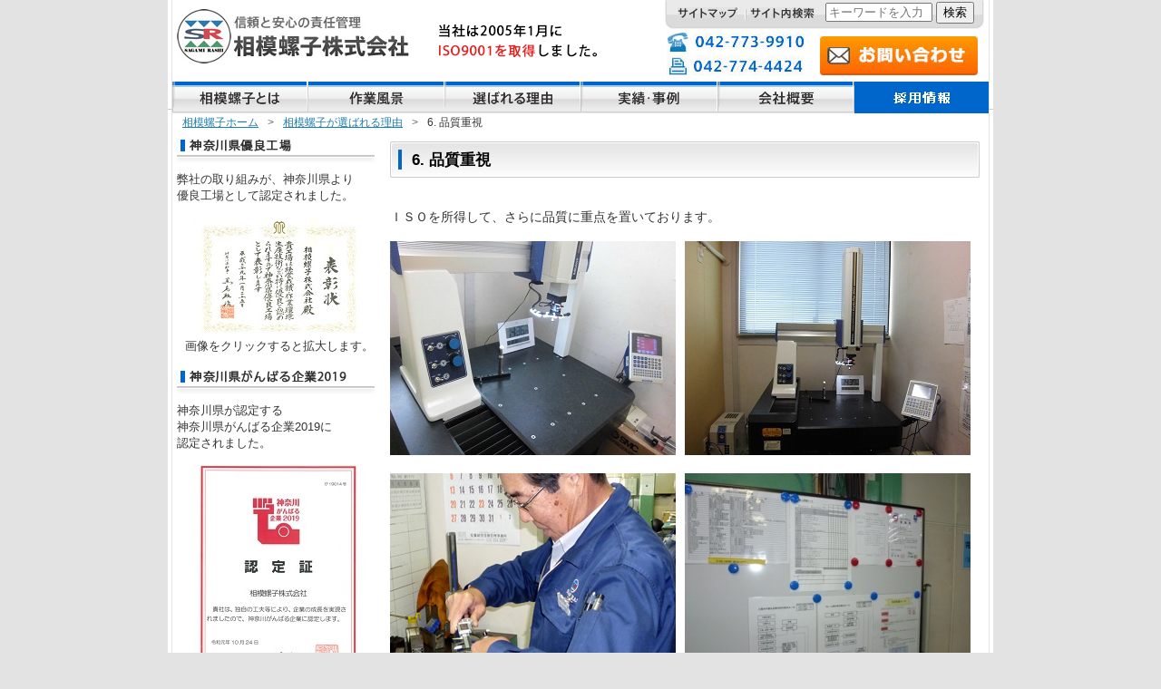

--- FILE ---
content_type: text/html; charset=UTF-8
request_url: https://www.sagamirasi.co.jp/reason/reason6.html
body_size: 32947
content:
<!DOCTYPE html>
<html lang="ja">
<head>
<meta charset="UTF-8" />
<title>6. 品質重視|切削加工と金属部品加工なら相模螺子株式会社 | 金属部品の試作・開発・設計 | 神奈川県相模原市</title>
<link rel="stylesheet" type="text/css" media="all" href="https://www.sagamirasi.co.jp/wp1910sgmrs/wp-content/themes/pc/style.css" />
<link rel="shortcut icon" href="https://www.sagamirasi.co.jp/wp1910sgmrs/wp-content/themes/pc/images/favicon.ico" />
<link rel="apple-touch-icon-precomposed" href="https://www.sagamirasi.co.jp/wp1910sgmrs/wp-content/themes/pc/images/apple-touch-icon.png" />
<link rel="stylesheet" href="https://www.sagamirasi.co.jp/wp1910sgmrs/wp-content/themes/pc/css/swiper.min.css">
<link rel="stylesheet" href="https://www.sagamirasi.co.jp/wp1910sgmrs/wp-content/themes/pc/css/base.css">
<link rel="stylesheet" type="text/css" href="https://www.sagamirasi.co.jp/wp1910sgmrs/wp-content/themes/pc/css/import.css" media="all" />


<meta name="description" content="ＩＳＯを所得して、さらに品質に重点を置いております。 &nbsp; 私達が品質を管理します。" />

<!-- WP SiteManager OGP Tags -->
<meta property="og:title" content="6. 品質重視" />
<meta property="og:type" content="article" />
<meta property="og:url" content="https://www.sagamirasi.co.jp/reason/reason6.html" />
<meta property="og:description" content="ＩＳＯを所得して、さらに品質に重点を置いております。 &nbsp; 私達が品質を管理します。" />
<meta property="og:site_name" content="切削加工と金属部品加工なら相模螺子株式会社 | 金属部品の試作・開発・設計 | 神奈川県相模原市" />
<meta property="og:image" content="https://www.sagamirasi.co.jp/images/ph_reason_0613.jpg" />

<!-- WP SiteManager Twitter Cards Tags -->
<meta name="twitter:title" content="6. 品質重視" />
<meta name="twitter:url" content="https://www.sagamirasi.co.jp/reason/reason6.html" />
<meta name="twitter:description" content="ＩＳＯを所得して、さらに品質に重点を置いております。 &nbsp; 私達が品質を管理します。" />
<meta name="twitter:card" content="summary" />
<meta name="twitter:image" content="https://www.sagamirasi.co.jp/images/ph_reason_0613.jpg" />
<meta name='robots' content='max-image-preview:large' />
<link rel='stylesheet' id='wp-block-library-css' href='https://www.sagamirasi.co.jp/wp1910sgmrs/wp-includes/css/dist/block-library/style.min.css?ver=6.4.7' type='text/css' media='all' />
<style id='classic-theme-styles-inline-css' type='text/css'>
/*! This file is auto-generated */
.wp-block-button__link{color:#fff;background-color:#32373c;border-radius:9999px;box-shadow:none;text-decoration:none;padding:calc(.667em + 2px) calc(1.333em + 2px);font-size:1.125em}.wp-block-file__button{background:#32373c;color:#fff;text-decoration:none}
</style>
<style id='global-styles-inline-css' type='text/css'>
body{--wp--preset--color--black: #000000;--wp--preset--color--cyan-bluish-gray: #abb8c3;--wp--preset--color--white: #ffffff;--wp--preset--color--pale-pink: #f78da7;--wp--preset--color--vivid-red: #cf2e2e;--wp--preset--color--luminous-vivid-orange: #ff6900;--wp--preset--color--luminous-vivid-amber: #fcb900;--wp--preset--color--light-green-cyan: #7bdcb5;--wp--preset--color--vivid-green-cyan: #00d084;--wp--preset--color--pale-cyan-blue: #8ed1fc;--wp--preset--color--vivid-cyan-blue: #0693e3;--wp--preset--color--vivid-purple: #9b51e0;--wp--preset--gradient--vivid-cyan-blue-to-vivid-purple: linear-gradient(135deg,rgba(6,147,227,1) 0%,rgb(155,81,224) 100%);--wp--preset--gradient--light-green-cyan-to-vivid-green-cyan: linear-gradient(135deg,rgb(122,220,180) 0%,rgb(0,208,130) 100%);--wp--preset--gradient--luminous-vivid-amber-to-luminous-vivid-orange: linear-gradient(135deg,rgba(252,185,0,1) 0%,rgba(255,105,0,1) 100%);--wp--preset--gradient--luminous-vivid-orange-to-vivid-red: linear-gradient(135deg,rgba(255,105,0,1) 0%,rgb(207,46,46) 100%);--wp--preset--gradient--very-light-gray-to-cyan-bluish-gray: linear-gradient(135deg,rgb(238,238,238) 0%,rgb(169,184,195) 100%);--wp--preset--gradient--cool-to-warm-spectrum: linear-gradient(135deg,rgb(74,234,220) 0%,rgb(151,120,209) 20%,rgb(207,42,186) 40%,rgb(238,44,130) 60%,rgb(251,105,98) 80%,rgb(254,248,76) 100%);--wp--preset--gradient--blush-light-purple: linear-gradient(135deg,rgb(255,206,236) 0%,rgb(152,150,240) 100%);--wp--preset--gradient--blush-bordeaux: linear-gradient(135deg,rgb(254,205,165) 0%,rgb(254,45,45) 50%,rgb(107,0,62) 100%);--wp--preset--gradient--luminous-dusk: linear-gradient(135deg,rgb(255,203,112) 0%,rgb(199,81,192) 50%,rgb(65,88,208) 100%);--wp--preset--gradient--pale-ocean: linear-gradient(135deg,rgb(255,245,203) 0%,rgb(182,227,212) 50%,rgb(51,167,181) 100%);--wp--preset--gradient--electric-grass: linear-gradient(135deg,rgb(202,248,128) 0%,rgb(113,206,126) 100%);--wp--preset--gradient--midnight: linear-gradient(135deg,rgb(2,3,129) 0%,rgb(40,116,252) 100%);--wp--preset--font-size--small: 13px;--wp--preset--font-size--medium: 20px;--wp--preset--font-size--large: 36px;--wp--preset--font-size--x-large: 42px;--wp--preset--spacing--20: 0.44rem;--wp--preset--spacing--30: 0.67rem;--wp--preset--spacing--40: 1rem;--wp--preset--spacing--50: 1.5rem;--wp--preset--spacing--60: 2.25rem;--wp--preset--spacing--70: 3.38rem;--wp--preset--spacing--80: 5.06rem;--wp--preset--shadow--natural: 6px 6px 9px rgba(0, 0, 0, 0.2);--wp--preset--shadow--deep: 12px 12px 50px rgba(0, 0, 0, 0.4);--wp--preset--shadow--sharp: 6px 6px 0px rgba(0, 0, 0, 0.2);--wp--preset--shadow--outlined: 6px 6px 0px -3px rgba(255, 255, 255, 1), 6px 6px rgba(0, 0, 0, 1);--wp--preset--shadow--crisp: 6px 6px 0px rgba(0, 0, 0, 1);}:where(.is-layout-flex){gap: 0.5em;}:where(.is-layout-grid){gap: 0.5em;}body .is-layout-flow > .alignleft{float: left;margin-inline-start: 0;margin-inline-end: 2em;}body .is-layout-flow > .alignright{float: right;margin-inline-start: 2em;margin-inline-end: 0;}body .is-layout-flow > .aligncenter{margin-left: auto !important;margin-right: auto !important;}body .is-layout-constrained > .alignleft{float: left;margin-inline-start: 0;margin-inline-end: 2em;}body .is-layout-constrained > .alignright{float: right;margin-inline-start: 2em;margin-inline-end: 0;}body .is-layout-constrained > .aligncenter{margin-left: auto !important;margin-right: auto !important;}body .is-layout-constrained > :where(:not(.alignleft):not(.alignright):not(.alignfull)){max-width: var(--wp--style--global--content-size);margin-left: auto !important;margin-right: auto !important;}body .is-layout-constrained > .alignwide{max-width: var(--wp--style--global--wide-size);}body .is-layout-flex{display: flex;}body .is-layout-flex{flex-wrap: wrap;align-items: center;}body .is-layout-flex > *{margin: 0;}body .is-layout-grid{display: grid;}body .is-layout-grid > *{margin: 0;}:where(.wp-block-columns.is-layout-flex){gap: 2em;}:where(.wp-block-columns.is-layout-grid){gap: 2em;}:where(.wp-block-post-template.is-layout-flex){gap: 1.25em;}:where(.wp-block-post-template.is-layout-grid){gap: 1.25em;}.has-black-color{color: var(--wp--preset--color--black) !important;}.has-cyan-bluish-gray-color{color: var(--wp--preset--color--cyan-bluish-gray) !important;}.has-white-color{color: var(--wp--preset--color--white) !important;}.has-pale-pink-color{color: var(--wp--preset--color--pale-pink) !important;}.has-vivid-red-color{color: var(--wp--preset--color--vivid-red) !important;}.has-luminous-vivid-orange-color{color: var(--wp--preset--color--luminous-vivid-orange) !important;}.has-luminous-vivid-amber-color{color: var(--wp--preset--color--luminous-vivid-amber) !important;}.has-light-green-cyan-color{color: var(--wp--preset--color--light-green-cyan) !important;}.has-vivid-green-cyan-color{color: var(--wp--preset--color--vivid-green-cyan) !important;}.has-pale-cyan-blue-color{color: var(--wp--preset--color--pale-cyan-blue) !important;}.has-vivid-cyan-blue-color{color: var(--wp--preset--color--vivid-cyan-blue) !important;}.has-vivid-purple-color{color: var(--wp--preset--color--vivid-purple) !important;}.has-black-background-color{background-color: var(--wp--preset--color--black) !important;}.has-cyan-bluish-gray-background-color{background-color: var(--wp--preset--color--cyan-bluish-gray) !important;}.has-white-background-color{background-color: var(--wp--preset--color--white) !important;}.has-pale-pink-background-color{background-color: var(--wp--preset--color--pale-pink) !important;}.has-vivid-red-background-color{background-color: var(--wp--preset--color--vivid-red) !important;}.has-luminous-vivid-orange-background-color{background-color: var(--wp--preset--color--luminous-vivid-orange) !important;}.has-luminous-vivid-amber-background-color{background-color: var(--wp--preset--color--luminous-vivid-amber) !important;}.has-light-green-cyan-background-color{background-color: var(--wp--preset--color--light-green-cyan) !important;}.has-vivid-green-cyan-background-color{background-color: var(--wp--preset--color--vivid-green-cyan) !important;}.has-pale-cyan-blue-background-color{background-color: var(--wp--preset--color--pale-cyan-blue) !important;}.has-vivid-cyan-blue-background-color{background-color: var(--wp--preset--color--vivid-cyan-blue) !important;}.has-vivid-purple-background-color{background-color: var(--wp--preset--color--vivid-purple) !important;}.has-black-border-color{border-color: var(--wp--preset--color--black) !important;}.has-cyan-bluish-gray-border-color{border-color: var(--wp--preset--color--cyan-bluish-gray) !important;}.has-white-border-color{border-color: var(--wp--preset--color--white) !important;}.has-pale-pink-border-color{border-color: var(--wp--preset--color--pale-pink) !important;}.has-vivid-red-border-color{border-color: var(--wp--preset--color--vivid-red) !important;}.has-luminous-vivid-orange-border-color{border-color: var(--wp--preset--color--luminous-vivid-orange) !important;}.has-luminous-vivid-amber-border-color{border-color: var(--wp--preset--color--luminous-vivid-amber) !important;}.has-light-green-cyan-border-color{border-color: var(--wp--preset--color--light-green-cyan) !important;}.has-vivid-green-cyan-border-color{border-color: var(--wp--preset--color--vivid-green-cyan) !important;}.has-pale-cyan-blue-border-color{border-color: var(--wp--preset--color--pale-cyan-blue) !important;}.has-vivid-cyan-blue-border-color{border-color: var(--wp--preset--color--vivid-cyan-blue) !important;}.has-vivid-purple-border-color{border-color: var(--wp--preset--color--vivid-purple) !important;}.has-vivid-cyan-blue-to-vivid-purple-gradient-background{background: var(--wp--preset--gradient--vivid-cyan-blue-to-vivid-purple) !important;}.has-light-green-cyan-to-vivid-green-cyan-gradient-background{background: var(--wp--preset--gradient--light-green-cyan-to-vivid-green-cyan) !important;}.has-luminous-vivid-amber-to-luminous-vivid-orange-gradient-background{background: var(--wp--preset--gradient--luminous-vivid-amber-to-luminous-vivid-orange) !important;}.has-luminous-vivid-orange-to-vivid-red-gradient-background{background: var(--wp--preset--gradient--luminous-vivid-orange-to-vivid-red) !important;}.has-very-light-gray-to-cyan-bluish-gray-gradient-background{background: var(--wp--preset--gradient--very-light-gray-to-cyan-bluish-gray) !important;}.has-cool-to-warm-spectrum-gradient-background{background: var(--wp--preset--gradient--cool-to-warm-spectrum) !important;}.has-blush-light-purple-gradient-background{background: var(--wp--preset--gradient--blush-light-purple) !important;}.has-blush-bordeaux-gradient-background{background: var(--wp--preset--gradient--blush-bordeaux) !important;}.has-luminous-dusk-gradient-background{background: var(--wp--preset--gradient--luminous-dusk) !important;}.has-pale-ocean-gradient-background{background: var(--wp--preset--gradient--pale-ocean) !important;}.has-electric-grass-gradient-background{background: var(--wp--preset--gradient--electric-grass) !important;}.has-midnight-gradient-background{background: var(--wp--preset--gradient--midnight) !important;}.has-small-font-size{font-size: var(--wp--preset--font-size--small) !important;}.has-medium-font-size{font-size: var(--wp--preset--font-size--medium) !important;}.has-large-font-size{font-size: var(--wp--preset--font-size--large) !important;}.has-x-large-font-size{font-size: var(--wp--preset--font-size--x-large) !important;}
.wp-block-navigation a:where(:not(.wp-element-button)){color: inherit;}
:where(.wp-block-post-template.is-layout-flex){gap: 1.25em;}:where(.wp-block-post-template.is-layout-grid){gap: 1.25em;}
:where(.wp-block-columns.is-layout-flex){gap: 2em;}:where(.wp-block-columns.is-layout-grid){gap: 2em;}
.wp-block-pullquote{font-size: 1.5em;line-height: 1.6;}
</style>
<link rel="https://api.w.org/" href="https://www.sagamirasi.co.jp/wp-json/" /><link rel="alternate" type="application/json" href="https://www.sagamirasi.co.jp/wp-json/wp/v2/posts/34" /><link rel="EditURI" type="application/rsd+xml" title="RSD" href="https://www.sagamirasi.co.jp/wp1910sgmrs/xmlrpc.php?rsd" />
<link rel='shortlink' href='https://www.sagamirasi.co.jp/?p=34' />
<link rel="alternate" type="application/json+oembed" href="https://www.sagamirasi.co.jp/wp-json/oembed/1.0/embed?url=https%3A%2F%2Fwww.sagamirasi.co.jp%2Freason%2Freason6.html" />
<link rel="alternate" type="text/xml+oembed" href="https://www.sagamirasi.co.jp/wp-json/oembed/1.0/embed?url=https%3A%2F%2Fwww.sagamirasi.co.jp%2Freason%2Freason6.html&#038;format=xml" />
<link rel="canonical" href="https://www.sagamirasi.co.jp/reason/reason6.html" />

<script src='https://sales-crowd.jp/js/UrlAccessApi.js' id='sc_api' data-token='872559618682258285231'></script>

<!-- Global site tag (gtag.js) - Google Analytics -->
<script async src="https://www.googletagmanager.com/gtag/js?id=UA-151271294-1"></script>
<script>
  window.dataLayer = window.dataLayer || [];
  function gtag(){dataLayer.push(arguments);}
  gtag('js', new Date());

  gtag('config', 'UA-151271294-1');
</script>


<script id="_bownow_ts">
var _bownow_ts = document.createElement('script');
_bownow_ts.charset = 'utf-8';
_bownow_ts.src = 'https://contents.bownow.jp/js/UTC_b936231a50a09c3b45b4/trace.js';
document.getElementsByTagName('head')[0].appendChild(_bownow_ts);
</script>

</head>

<body class="post-template-default single single-post postid-34 single-format-standard">
<div id="wrap">

<div id="hed_wrap">
<div id="header">
<h1><a href="https://www.sagamirasi.co.jp/"><img src="https://www.sagamirasi.co.jp/images/header_logo.jpg" alt="信頼と安心の責任管理 相模螺子株式会社" width="256" height="60" /></a></h1>

<div id="header-iso">
<img src="https://www.sagamirasi.co.jp/images/heade_iso2.gif" alt="当社は2005年1月にISO9001を取得しました"  />
</div><!-- /#header-iso -->

<div id="header-inquiry">
<img src="https://www.sagamirasi.co.jp/images/contact-01.jpg"/>　
<a href="https://www.sagamirasi.co.jp/contact/"><img src="https://www.sagamirasi.co.jp/images/contact-02.jpg"/></a>
</div><!-- /#header-inquiry -->


<ul id="GlobalNav">
<li><a href="https://www.sagamirasi.co.jp/about/"><img src="https://www.sagamirasi.co.jp/images/nav_02.gif" alt="相模螺子とは" class="rollover" /></a></li>
<li><a href="https://www.sagamirasi.co.jp/processing/"><img src="https://www.sagamirasi.co.jp/images/nav_01.gif" alt="作業風景" width="150" height="35" class="rollover" /></a></li>
<li><a href="https://www.sagamirasi.co.jp/reason/"><img src="https://www.sagamirasi.co.jp/images/nav_03.gif" alt="選ばれる理由" class="rollover" /></a></li>
<li><a href="https://www.sagamirasi.co.jp/works/"><img src="https://www.sagamirasi.co.jp/images/nav_04.gif" alt="実績・事例" class="rollover" /></a></li>
<li><a href="https://www.sagamirasi.co.jp/company/"><img src="https://www.sagamirasi.co.jp/images/nav_05.gif" alt="会社概要" class="rollover" /></a></li>
<li><a href="https://www.sagamirasi.co.jp/recruit/"><img src="https://www.sagamirasi.co.jp/images/nav_06.gif" alt="採用情報" class="rollover" /></a></li>
</ul>


<div id="siteNav">
<ul>
<li class="map"><a href="https://www.sagamirasi.co.jp/sitemap/"><img src="https://www.sagamirasi.co.jp/images/btn_sitenav_01.gif" alt="サイトマップ" /></a></li><li class="search"><img src="https://www.sagamirasi.co.jp/images/btn_sitenav_02.gif" alt="サイト内検索" />

  <div>
    <form id="searchform" action="https://www.sagamirasi.co.jp/" method="get">
    <input id="s-box" name="s" type="text" placeholder="キーワードを入力"/>
    <button type="submit" id="s-btn-area"><div id="s-btn">検索</div></button>
</form>  </div>

</li>
</ul>
</div><!-- /#siteNav -->

</div><!-- /#header -->

  
</div>
<!--hed_wrap-->
<div class="mt_120"></div>









<div id="bread_crumb" class="bread_crumb">
	<ul>
		<li class="level-1 top"><a href="https://www.sagamirasi.co.jp/">相模螺子ホーム</a></li>
		<li class="level-2 sub"><a href="https://www.sagamirasi.co.jp/reason">相模螺子が選ばれる理由</a></li>
		<li class="level-3 sub tail current">6. 品質重視</li>
	</ul>
</div>
  <div id="container">
    <div id="main" role="main">
      <div id="content">
      <div id="entry-main">
      
	<h2>6. 品質重視</h2>
	

	
	<p>ＩＳＯを所得して、さらに品質に重点を置いております。</p>
<table class="hard" border="0" cellspacing="0" cellpadding="0">
<tbody>
<tr>
<td class="left"><span class="mt-enclosure mt-enclosure-image" style="display: inline;"><span enctype="application/x-www-form-urlencoded" method="get" class="mt-enclosure mt-enclosure-image" style="display: inline;"><img loading="lazy" decoding="async" class="mt-image-none" src="https://www.sagamirasi.co.jp/images/ph_reason_0613.jpg" alt="相模螺子が選ばれる理由6-品質重視14" width="315" height="236" /></span><br /></span></td>
<td class="left"><span class="mt-enclosure mt-enclosure-image" style="display: inline;"><span enctype="application/x-www-form-urlencoded" method="get" class="mt-enclosure mt-enclosure-image" style="display: inline;"><img loading="lazy" decoding="async" class="mt-image-none" src="https://www.sagamirasi.co.jp/images/ph_reason_0614.jpg" alt="相模螺子が選ばれる理由6-品質重視15" width="315" height="236" /></span><br /></span></td>
</tr>
</tbody>
</table>
<table class="hard" border="0" cellspacing="0" cellpadding="0">
<tbody>
<tr>
<td class="left"><span class="mt-enclosure mt-enclosure-image" style="display: inline;"><span enctype="application/x-www-form-urlencoded" method="get" class="mt-enclosure mt-enclosure-image" style="display: inline;"><img loading="lazy" decoding="async" class="mt-image-none" src="https://www.sagamirasi.co.jp/images/ph_reason_060.jpg" alt="相模螺子が選ばれる理由6-品質重視" width="315" height="236" /></span><br /></span></td>
<td class="left"><span class="mt-enclosure mt-enclosure-image" style="display: inline;"><span enctype="application/x-www-form-urlencoded" method="get" class="mt-enclosure mt-enclosure-image" style="display: inline;"><img loading="lazy" decoding="async" class="mt-image-none" src="https://www.sagamirasi.co.jp/images/ph_reason_0606.jpg" alt="相模螺子が選ばれる理由6-品質重視7" width="315" height="236" /></span><br /></span></td>
</tr>
</tbody>
</table>
<table class="hard" border="0" cellspacing="0" cellpadding="0">
<tbody>
<tr>
<td class="left"><span class="mt-enclosure mt-enclosure-image" style="display: inline;"><span enctype="application/x-www-form-urlencoded" method="get" class="mt-enclosure mt-enclosure-image" style="display: inline;"><img loading="lazy" decoding="async" class="mt-image-none" src="https://www.sagamirasi.co.jp/images/ph_reason_0601.jpg" alt="相模螺子が選ばれる理由6-品質重視2" width="315" height="236" /></span><br /></span></td>
<td class="left"><span class="mt-enclosure mt-enclosure-image" style="display: inline;"><span enctype="application/x-www-form-urlencoded" method="get" class="mt-enclosure mt-enclosure-image" style="display: inline;"><img loading="lazy" decoding="async" class="mt-image-none" src="https://www.sagamirasi.co.jp/images/ph_reason_0602.jpg" alt="相模螺子が選ばれる理由6-品質重視3" width="315" height="236" /></span><br /></span></td>
</tr>
</tbody>
</table>
<table class="hard" border="0" cellspacing="0" cellpadding="0">
<tbody>
<tr>
<td class="left"><span class="mt-enclosure mt-enclosure-image" style="display: inline;"><span enctype="application/x-www-form-urlencoded" method="get" class="mt-enclosure mt-enclosure-image" style="display: inline;"><img loading="lazy" decoding="async" class="mt-image-none" src="https://www.sagamirasi.co.jp/images/ph_reason_0603.jpg" alt="相模螺子が選ばれる理由6-品質重視4" width="315" height="236" /></span><br /></span></td>
<td class="left"><span class="mt-enclosure mt-enclosure-image" style="display: inline;"><span enctype="application/x-www-form-urlencoded" method="get" class="mt-enclosure mt-enclosure-image" style="display: inline;"><img loading="lazy" decoding="async" class="mt-image-none" src="https://www.sagamirasi.co.jp/images/ph_reason_0604.jpg" alt="相模螺子が選ばれる理由6-品質重視5" width="315" height="236" /></span><br /></span></td>
</tr>
</tbody>
</table>
<table class="hard" border="0" cellspacing="0" cellpadding="0">
<tbody>
<tr>
<td class="left"><span class="mt-enclosure mt-enclosure-image" style="display: inline;"><span enctype="application/x-www-form-urlencoded" method="get" class="mt-enclosure mt-enclosure-image" style="display: inline;"><img loading="lazy" decoding="async" class="mt-image-none" src="https://www.sagamirasi.co.jp/images/ph_reason_0605.jpg" alt="相模螺子が選ばれる理由6-品質重視6" width="315" height="236" /></span><br /></span></td>
<td class="left"><span class="mt-enclosure mt-enclosure-image" style="display: inline;"><span enctype="application/x-www-form-urlencoded" method="get" class="mt-enclosure mt-enclosure-image" style="display: inline;"><img loading="lazy" decoding="async" class="mt-image-none" src="https://www.sagamirasi.co.jp/images/ph_reason_0607.jpg" alt="相模螺子が選ばれる理由6-品質重視8" width="315" height="236" /></span><br /></span></td>
</tr>
</tbody>
</table>
<table class="hard" border="0" cellspacing="0" cellpadding="0">
<tbody>
<tr>
<td class="left"><span class="mt-enclosure mt-enclosure-image" style="display: inline;"><span enctype="application/x-www-form-urlencoded" method="get" class="mt-enclosure mt-enclosure-image" style="display: inline;"><img loading="lazy" decoding="async" class="mt-image-none" src="https://www.sagamirasi.co.jp/images/ph_reason_0608.jpg" alt="相模螺子が選ばれる理由6-品質重視9" width="315" height="236" /></span><span enctype="application/x-www-form-urlencoded" method="get" class="mt-enclosure mt-enclosure-image" style="display: inline;"><br /></span></span></td>
</tr>
</tbody>
</table>
<p>&nbsp;</p>
<table class="hard" style="height: 243px;" border="0" cellspacing="0" cellpadding="0" width="636">
<tbody>
<tr>
<td class="left"><span class="mt-enclosure mt-enclosure-image" style="display: inline;"><span enctype="application/x-www-form-urlencoded" method="get" class="mt-enclosure mt-enclosure-image" style="display: inline;"><img loading="lazy" decoding="async" class="mt-image-none" src="https://www.sagamirasi.co.jp/images/ph_reason_0615.jpg" alt="相模螺子が選ばれる理由6-品質重視16" width="315" height="236" /></span><br /></span></td>
<td class="left"><span class="mt-enclosure mt-enclosure-image" style="display: inline;"><span enctype="application/x-www-form-urlencoded" method="get" class="mt-enclosure mt-enclosure-image" style="display: inline;"><img loading="lazy" decoding="async" class="mt-image-none" src="https://www.sagamirasi.co.jp/images/ph_reason_0616.jpg" alt="相模螺子が選ばれる理由6-品質重視17" width="315" height="236" /></span><br /></span></td>
</tr>
</tbody>
</table>
<h3 style="text-align: center;"><span style="font-size: medium;"><span style="font-size: x-large;"><span style="color: #3366ff;">私達が品質を管理します。</span></span> </span></h3>
<table class="hard" border="0" cellspacing="0" cellpadding="0">
<tbody>
<tr>
<td class="left"><span class="mt-enclosure mt-enclosure-image" style="display: inline;"><span enctype="application/x-www-form-urlencoded" method="get" class="mt-enclosure mt-enclosure-image" style="display: inline;"><img loading="lazy" decoding="async" class="mt-image-none" src="https://www.sagamirasi.co.jp/images/ph_reason_0617.jpg" alt="相模螺子が選ばれる理由6-品質重視18" width="315" height="236" /></span><br /></span></td>
</tr>
</tbody>
</table>
	
	

	

		


<!-- 問い合わせボタン START -->
<p class="footer-inquiry"><a href="/contact"><img src="https://www.sagamirasi.co.jp/images/btn_FootInquiry.jpg" alt="相模螺子へのお問い合わせはこちらから" class="winkover"></a></p>
<!-- 問い合わせボタン END -->

 <div class="clearfix" id="page_top_link"><a onclick="scrollup(); return false;" href="#wrap">このページの先頭へ</a></div>
       </div>
            <div id="sidebar">
<img src="https://www.sagamirasi.co.jp/images/yuuryou_koujou.png" alt="神奈川県優良工場">
弊社の取り組みが、神奈川県より<br>
優良工場として認定されました。<br>
<br>
<div align="center"><a href="https://www.sagamirasi.co.jp/wp1910sgmrs/wp-content/uploads/2020/01/200121-01.jpg"><img src="https://www.sagamirasi.co.jp/images/yuuryou_syoujou.jpg" alt="神奈川県優良工場賞状"></a><br>画像をクリックすると拡大します。</div>
<br>

<img src="https://www.sagamirasi.co.jp/images/ganbaru_kigyou.png" alt="神奈川県がんばる企業" style="align:center;">
神奈川県が認定する<br>
神奈川県がんばる企業2019に<br>
認定されました。<br><br>

<div align="center"><a href="https://www.sagamirasi.co.jp/wp1910sgmrs/wp-content/uploads/2020/01/200121-02.jpg"><img src="https://www.sagamirasi.co.jp/images/ganbaru_kigyou2019.jpg" alt="神奈川県がんばる企業認定証"><br></a>画像をクリックすると拡大します。</div>
<br>

<a href="https://www.sagamirasi.co.jp/recruit"><img src="https://www.sagamirasi.co.jp/wp1910sgmrs/wp-content/uploads/2020/01/recruit.jpg" alt="採用情報" class="winkover"></a>

<br><br>

<a href="https://www.sagamirasi.co.jp/contact"><img src="https://www.sagamirasi.co.jp/images/side_btn_inq.gif" alt="お見積のご案内" class="winkover"></a>

<br><br>

<div class="movie">
<a href="http://www.youtube.com/sagamirasi"><img src="https://www.sagamirasi.co.jp/images/side_btn_movie.gif" alt="You Tubeで相模螺子チャンネルを見る" class="winkover"></a>
</div><!-- div.movie end -->

<br>



<img src="https://www.sagamirasi.co.jp/images/sikaku.png" alt="全国統一資格">
<div align="center"><a href="https://www.sagamirasi.co.jp/images/shikaku_itiran.pdf"><img src="https://www.sagamirasi.co.jp/images/sikaku_itiran.jpg" alt="全国統一資格"></a><br>画像をクリックすると拡大します。</div>


<br><br>

<h3><a href="https://www.sagamirasi.co.jp/about/products/"><img src="https://www.sagamirasi.co.jp/images/side_btn_products.gif" alt="商品ジャンルから探す" width="218" height="34"></a></h3>
<ul>
<li><a href="https://www.sagamirasi.co.jp/about/products/post_3.html">切削加工</a></li>
<li><a href="https://www.sagamirasi.co.jp/about/products/post_4.html">自動車</a></li>
<li><a href="https://www.sagamirasi.co.jp/about/products/post_29.html">製造部品</a></li>
<li><a href="https://www.sagamirasi.co.jp/about/products/post_5.html">試作・開発</a></li>
<li><a href="https://www.sagamirasi.co.jp/about/products/post_6.html">作業工具</a></li>
<li><a href="https://www.sagamirasi.co.jp/about/products/post_7.html">規格ネジ</a></li>
<li><a href="https://www.sagamirasi.co.jp/products/post_special-2.html">特殊加工</a></li>
</ul>


<h3><a href="https://www.sagamirasi.co.jp/about/processe/"><img src="https://www.sagamirasi.co.jp/images/side_btn_kakou.gif" alt="加工ジャンルから探す" width="218" height="34"></a></h3>
<ul>
<li><a href="https://www.sagamirasi.co.jp/about/processe/post_16.html">切削</a></li>
<li><a href="https://www.sagamirasi.co.jp/about/processe/post_17.html">曲げ</a></li>
<li><a href="https://www.sagamirasi.co.jp/about/processe/post_18.html">溶接</a></li>
<li><a href="https://www.sagamirasi.co.jp/about/processe/post_19.html">研磨</a></li>
<li><a href="https://www.sagamirasi.co.jp/about/processe/post_20.html">放電</a></li>
<li><a href="https://www.sagamirasi.co.jp/about/processe/post_21.html">鍍金</a></li>
<li><a href="https://www.sagamirasi.co.jp/about/processe/post_22.html">熱処理</a></li>
<li><a href="https://www.sagamirasi.co.jp/about/processe/post_23.html">プレス</a></li>
<li><a href="https://www.sagamirasi.co.jp/processe/post_special.html">特殊加工</a></li>
</ul>


<h3><a href="https://www.sagamirasi.co.jp/about/material/"><img src="https://www.sagamirasi.co.jp/images/side_btn_material.gif" alt="素材ジャンルから探す" width="218" height="34"></a></h3>
<ul>
<li><a href="https://www.sagamirasi.co.jp/about/material/post_8.html">ステンレス</a></li>
<li><a href="https://www.sagamirasi.co.jp/about/material/post_10.html">アルミ</a></li>
<li><a href="https://www.sagamirasi.co.jp/about/material/post_11.html">銅</a></li>
<li><a href="https://www.sagamirasi.co.jp/about/material/post_27.html">鉄</a></li>
<li><a href="https://www.sagamirasi.co.jp/about/material/post_26.html">真鍮</a></li>
<li><a href="https://www.sagamirasi.co.jp/about/material/post_28.html">難削材</a></li>
</ul>


<h3><a href="https://www.sagamirasi.co.jp/about/total/"><img src="https://www.sagamirasi.co.jp/images/side_btn_cordinate.gif" alt="トータルコーディネイト" width="218" height="34"></a></h3>
<ul>
<li><a href="https://www.sagamirasi.co.jp/about/total/post_9.html">様々な加工要素の組み合せ</a></li>
</ul>


<h3><a href="https://www.sagamirasi.co.jp/company/hardware.html"><img src="https://www.sagamirasi.co.jp/images/side_btn_setsubi.gif" alt="設備機械を見る" width="218" height="34"></a></h3>

<br>
<img src="https://www.sagamirasi.co.jp/images/corporate_group_top.png" alt="グループ会社紹介">

<br>

<a href="http://www.sagamitechnical.co.jp/" target="_blank">
<img src="https://www.sagamirasi.co.jp/images/sagami_technical.png" alt="相模テクニカル">
</a>
<br><br>

<a href="http://metal-sagamihara.com/" target="_blank"><img src="https://www.sagamirasi.co.jp/images/61-1.png" alt="相模螺子横山工場はこちら"></a>

</div>
       </div><!-- end #content -->
    </div><!-- end #main -->
    
  </div><!-- end #container -->


<div id="footer">

<ul>
<li><a href="https://www.sagamirasi.co.jp/"><img src="https://www.sagamirasi.co.jp/images/nav_footer_01.gif" alt="ホーム" width="35" height="12"></a></li>
<li><a href="https://www.sagamirasi.co.jp/processing/"><img src="https://www.sagamirasi.co.jp/images/nav_footer_08.gif" alt="作業風景" width="49" height="12"></a></li>
<li><a href="https://www.sagamirasi.co.jp/about/"><img src="https://www.sagamirasi.co.jp/images/nav_footer_02.gif" alt="相模螺子とは" width="72" height="12"></a></li>
<li><a href="https://www.sagamirasi.co.jp/reason/"><img src="https://www.sagamirasi.co.jp/images/nav_footer_03.gif" alt="相模螺子が選ばれる理由" width="133" height="12"></a></li>
<li><a href="https://www.sagamirasi.co.jp/works/"><img src="https://www.sagamirasi.co.jp/images/nav_footer_04.gif" alt="実績・事例" width="54" height="12"></a></li>
<li><a href="https://www.sagamirasi.co.jp/company/"><img src="https://www.sagamirasi.co.jp/images/nav_footer_05.gif" alt="会社概要" width="49" height="12"></a></li>
<li><a href="https://www.sagamirasi.co.jp/news/"><img src="https://www.sagamirasi.co.jp/images/nav_footer_06.gif" alt="お知らせ" width="47" height="13"></a></li>
<li class="last"><a href="https://www.sagamirasi.co.jp/contact"><img src="https://www.sagamirasi.co.jp/images/nav_footer_07.gif" alt="お問い合わせ" width="71" height="13"></a></li>
</ul>

<address>
Copyright(c) 2005- Sagamirasi. All Rights Reserved.<br>
〒252-0132 神奈川県相模原市緑区橋本台2-3-6<br>
電話：042-773-9910　FAX:042-774-4424
</address>

<!--
<div id="pagetop">
<a href="javascript:;" onclick="backToTop(); return false"><img src="https://www.sagamirasi.co.jp/images/btn_pagetop.gif" alt="ページの先頭へ戻る"></a>
</div> /#pagetop -->


</div>








<!--ft_logo-->



   
<div style="clear:both;"></div>








<script type="text/javascript" src="https://www.sagamirasi.co.jp/wp1910sgmrs/wp-content/themes/pc/js/scroll.js?ver=6.4.7" id="scrolljs-js"></script>
</div>
</body>
</html>


--- FILE ---
content_type: text/css
request_url: https://www.sagamirasi.co.jp/wp1910sgmrs/wp-content/themes/pc/css/import.css
body_size: -23
content:
@charset "utf-8";

@import 'reset.css';
@import 'base.css';
@import 'style.css';

--- FILE ---
content_type: text/css
request_url: https://www.sagamirasi.co.jp/wp1910sgmrs/wp-content/themes/pc/css/style.css
body_size: 14100
content:
@charset "utf-8";


/*========================================

	トップページのスタイル

========================================*/

div#wrap div#content div#main-column h2 {
	margin: 0 0 10px 0;
}

div#wrap div#content div#main-column p {
	line-height: 1.75;
	margin: 0 0 1em 0;
	font-size: 1.1em;
}

div#wrap div#content div#main-column p img.right {
	padding: 0 0 15px 15px;
	float: right;
}

div#wrap div#content div#main-column p img.left {
	padding: 0 15px 15px 0;
	float: left;
}


/*========================================

	個別エントリのスタイル

========================================*/

div#wrap div#content div#entry-main {
	margin: 5px 5px 0 0;
}

/*見出し要素*/
div#wrap div#content div#entry-main h2 {
	background: url(../images/h2_bg.jpg) no-repeat left top;
	line-height: 1.25;
	font-size: 1.3em;
	font-weight: bold;
	color: #000;
	margin: 0 0 30px 0;
	padding: 10px 0 10px 24px;
}

div#wrap div#content div#entry-main h3 {
	color: #0066CC;
	font-size: 1.3em;
	margin: 30px 0 15px 0;
}


/*段落*/
div#wrap div#content div#entry-main p {
	line-height: 1.75;
	font-size: 1.1em;
	margin: 0 0 1em 0;
}


/*リスト*/
div#wrap div#content div#entry-main ul {
	margin: 0 0 2em 0;
}

div#wrap div#content div#entry-main ol {
	margin: 0 0 2em 0;
}

div#wrap div#content div#entry-main ul li {
	background: url(../images/top_ico_blue.gif) no-repeat 0 9px;
	padding: 0 0 0 14px;
	line-height: 1.75;
	font-size: 1.1em;
}

div#wrap div#content div#entry-main ol li {
	list-style-type: decimal;
	list-style-position: inside;
	line-height: 1.75;
	font-size: 1.1em;
}


/*定義リスト*/
div#wrap div#content div#entry-main dl {
	margin: 0 0 2em 0;
}

div#wrap div#content div#entry-main dl dt {
	font-weight: bold;
	line-height: 1.75;
	font-size: 1.1em;
}

div#wrap div#content div#entry-main dl dd {
	line-height: 1.75;
	font-size: 1.1em;
}


/*テーブル*/
div#wrap div#content div#entry-main table {
	border-collapse: collapse;
	border: 1px solid #D5D5D5;
	width: 100%;
}

div#wrap div#content div#entry-main table th {
	border: 1px solid #D5D5D5;
	background: #EAEAEA;
	font-size: 1.1em;
	padding: 5px 10px;
	line-height: 1.75;
	text-align: left;
	vertical-align: top;
}

div#wrap div#content div#entry-main table td {
	border: 1px solid #D5D5D5;
	font-size: 1.1em;
	padding: 5px 20px;
	line-height: 1.75;
	vertical-align: top;
}


div#wrap div#content div#entry-main p.pagenav {
	text-align: center;
	font-size: 0.9em;
}


/*設備一覧の画像テーブル
----------------------------------------*/
div#wrap div#content div#entry-main table.hard {
	border: none;
	margin: 0 0 20px 0;
}

div#wrap div#content div#entry-main table.hard td.left {
	border: none;
	padding: 0;
	text-align: left;
}

div#wrap div#content div#entry-main table.hard td.right {
	border: none;
	padding: 0 0 0 20px;
	text-align: left;
}


/*会社概要-提携企業
----------------------------------------*/
div#wrap div#content div#entry-main table.relation {
	border: none;
}

div#wrap div#content div#entry-main table.relation th {
	border: none;
	border-bottom: 1px solid #D5D5D5;
	background-color: #FFF;
	width: 220px;
	padding: 15px 0;
}

div#wrap div#content div#entry-main table.relation td {
	border: none;
	border-bottom: 1px solid #D5D5D5;
	padding: 15px 0;
}



/*ページ下問い合わせボタン
----------------------------------------*/
div#wrap div#content div#entry-main p.footer-inquiry {
	text-align: center;
	margin: 40px 0;
}

/*========================================

	ウェブページのスタイル

========================================*/

/*ページ見出し*/
div#wrap div#content div#page-main h2 {
	background: url(../images/h2_bg.jpg) no-repeat left top;
	line-height: 1.25;
	font-size: 1.3em;
	font-weight: bold;
	color: #000;
	margin: 0 0 30px 0;
	padding: 10px 0 10px 24px;
}

div#wrap div#content div#page-main h3 {
	color: #0066CC;
	font-size: 1.3em;
	margin: 30px 0 15px 0;
}

div#wrap div#content div#page-main h4 {
	font-weight: normal;
	font-size: 1.1em;
	color: #1D7EAD;
	margin: 0 0 10px 0;
}

/*段落*/
div#wrap div#content div#page-main p {
	line-height: 1.75;
	font-size: 1.1em;
	margin: 0 0 1em 0;
}

/*リスト*/
div#wrap div#content div#page-main ul {
	margin: 0 0 2em 0;
}

div#wrap div#content div#page-main ol {
	margin: 0 0 2em 0;
}

div#wrap div#content div#page-main ul li {
	background: url(../images/top_ico_blue.gif) no-repeat 0 9px;
	padding: 0 0 0 14px;
	line-height: 1.75;
	font-size: 1.1em;
}

div#wrap div#content div#page-main ul li.content {
	background: url(../images/top_ico_blue.gif) no-repeat 15px 9px;
}

div#wrap div#content div#page-main ul li ul li {
	
}

div#wrap div#content div#page-main ul li ul li ul {
	margin-bottom: 8px;
}

div#wrap div#content div#page-main ul li ul li ul li {
	background: url(../images/ico_sub.gif) no-repeat 2px 9px;
}

div#wrap div#content div#page-main ol li {
	list-style-type: decimal;
	list-style-position: inside;
	line-height: 1.75;
	font-size: 1.1em;
}


/*定義リスト*/
div#wrap div#content div#page-main dl {
	margin: 0 0 2em 0;
}

div#wrap div#content div#page-main dl dt {
	font-weight: bold;
	line-height: 1.75;
	font-size: 1.1em;
}

div#wrap div#content div#page-main dl dd {
	line-height: 1.75;
	font-size: 1.1em;
}

/*テーブル*/
div#wrap div#content div#page-main table {
	border-collapse: collapse;
	border: 1px solid #D5D5D5;
	width: 100%;
}

div#wrap div#content div#page-main table th {
	border: 1px solid #D5D5D5;
	background: url(../images/th_bg.gif) repeat-x #EAEAEA;
	padding: 5px 10px;
	line-height: 1.75;
	text-align: left;
	vertical-align: top;
}

div#wrap div#content div#page-main table td {
	border: 1px solid #D5D5D5;
	padding: 5px 20px;
	line-height: 1.75;
	vertical-align: top;
}


/*作業風景
----------------------------------------*/
div#wrap div#content div#page-main div#process table {
	border: none;
	margin: 0 0 20px 0;
}

div#wrap div#content div#page-main div#process table td {
	border: none;
	padding: 0;
}

div#wrap div#content div#page-main div#process table td.left {
	padding-right: 10px;
}

div#wrap div#content div#page-main div#process table td.right {

}


/*問い合わせフォームのテーブル
----------------------------------------*/
div#wrap div#content div#page-main table#inquiry {
	clear: both;
	width: 90%;
	margin: 20px auto 30px auto;
}

div#wrap div#content div#page-main table#inquiry th {
	background-color: #F2F2F2;
	border-right: solid 3px #BBE1F8;
	text-align: left;
	vertical-align: top;
	line-height: 1.5;
}

div#wrap div#content div#page-main table#inquiry th.sub {
	background-color: #EAEAEA;
}

div#wrap div#content div#page-main table#inquiry td {
	text-align: left;
	vertical-align: top;
	line-height: 1.5;
}

div#wrap div#content div#page-main table#inquiry td.submit {
	text-align: center;
	padding: 20px 0;
}

/*サイトマップのリスト
----------------------------------------*/
div#wrap div#content div#page-main ul li ul {
	background-image: none;
}

div#wrap div#content div#page-main ul li ul li {
	font-size: 100%;
}


/*ページ下問い合わせボタン
----------------------------------------*/
div#wrap div#content div#page-main p.footer-inquiry {
	text-align: center;
	margin: 40px 0;
}



/*========================================

	カテゴリTOPページのスタイル

========================================*/

div#wrap div#content div#cat-main h2 {
	background: url(../images/h2_bg.jpg) no-repeat left top;
	line-height: 1.25;
	font-size: 1.3em;
	font-weight: bold;
	color: #000;
	margin: 0 0 30px 0;
	padding: 8px 0 10px 24px;
}

div#wrap div#content div#cat-main h3 {
	color: #0066CC;
	font-size: 1.3em;
	margin: 30px 0 15px 0;
}

div#wrap div#content div#cat-main h4 {
	color: #333;
	font-size: 1.2em;
	margin: 30px 0 15px 0;
}

div#wrap div#content div#cat-main ul {
	margin: 0 0 2em 0;
}

div#wrap div#content div#cat-main ul li {
	background: url(../images/top_ico_blue.gif) no-repeat 0 9px;
	padding: 0 0 0 14px;
	line-height: 1.75;
	font-size: 1.1em;
}


div#wrap div#content div#cat-main p{
	line-height: 1.75;
	font-size: 1.1em;
	margin: 0 0 1em 0;
}

/*テーブル*/
div#wrap div#content div#cat-main table {
	border-collapse: collapse;
	border: 1px solid #D5D5D5;
	width: 100%;
}

div#wrap div#content div#cat-main table th {
	border: 1px solid #D5D5D5;
	background: url(../images/th_bg.gif) repeat-x #EAEAEA;
	padding: 5px 10px;
	line-height: 1.75;
	text-align: left;
	vertical-align: top;
}

div#wrap div#content div#cat-main table td {
	border: 1px solid #D5D5D5;
	padding: 5px 20px;
	line-height: 1.75;
	vertical-align: top;
}


div#wrap div#content div#cat-main p.pagenav {
	text-align: center;
	font-size: 0.9em;
}


div#wrap div#content div#cat-main p.center {
	text-align: center;
}

/*コンテンツナビ*/
div#wrap div#content div#cat-main ul.content-nav {
	 text-align: center;
	 line-height: 1;
}

div#wrap div#content div#cat-main ul.content-nav li {
	background: url(../images/top_ico_blue.gif) no-repeat 0 5px;
	padding: 0 0 0 14px;
	line-height: 1.75;
	font-size: 1.1em;
	display: inline;
	margin: 0 12px 0 0;
}


/*選ばれる理由
----------------------------------------*/
div#wrap div#content div#cat-main div.sectionA {
	width: 650px;
	margin: 0 0 20px 0;
}

div#wrap div#content div#cat-main div.sectionA:after {
    content: "";
    display: block;
    clear: both;
    height: 1px;
    overflow: hidden;
}


div#wrap div#content div#cat-main div.reason1 {
	background: url(../images/reason_bg_01.jpg) no-repeat left top;
	width: 315px;
	height: 130px;
	float: left;
	display: inline;
}

div#wrap div#content div#cat-main div.reason2 {
	background: url(../images/reason_bg_02.jpg) no-repeat left top;
	width: 315px;
	height: 130px;
	float: right;
	display: inline;
}

div#wrap div#content div#cat-main div.reason3 {
	background: url(../images/reason_bg_02.jpg) no-repeat left top;
	width: 315px;
	height: 130px;
	float: left;
	display: inline;
}

div#wrap div#content div#cat-main div.reason1 h3,
div#wrap div#content div#cat-main div.reason2 h3,
div#wrap div#content div#cat-main div.reason3 h3 {
	color: #FFF;
	font-size: 1.2em;
	line-height: 1.5;
	padding: 5px;
	margin: 10px 0 20px 10px;
}

div#wrap div#content div#cat-main div.reason1 h3 a,
div#wrap div#content div#cat-main div.reason2 h3 a,
div#wrap div#content div#cat-main div.reason3 h3 a {
	color: #FFF;
}

div#wrap div#content div#cat-main div.reason1 p,
div#wrap div#content div#cat-main div.reason2 p,
div#wrap div#content div#cat-main div.reason3 p {
	font-size: 1.1em;
	line-height: 1.5;
	margin: 10px 10px 0 10px;
}



/*実績・事例
----------------------------------------*/
div#wrap div#content div#cat-main table.clients {
	width: 100%;
	margin: 0 auto 30px auto;
	border: none;
}

div#wrap div#content div#cat-main table.clients td {
	border: none;
	text-align: left;
	padding: 0 8px;
	line-height: 1.75;
	font-size: 1.1em;
	width: 50%;
}

/*相模螺子とは
----------------------------------------*/
div#wrap div#content div#cat-main div.about1 {
	border: 3px solid #BBE1F8;
	width: 309px;
	height: 300px;
	float: left;
	display: inline;
}

div#wrap div#content div#cat-main div.about2 {
	border: 3px solid #BBE1F8;
	width: 309px;
	height: 300px;
	float: right;
	display: inline;
}

div#wrap div#content div#cat-main div.about1 h3,
div#wrap div#content div#cat-main div.about2 h3 {
	margin: 10px 10px 15px 10px;
	padding-left:5px;
	border-left:solid 5px #0080ff;
}

div#wrap div#content div#cat-main div.about1 ul,
div#wrap div#content div#cat-main div.about2 ul {
	margin: 10px 10px 15px 10px;
}


/*会社概要*
----------------------------------------*/
div#cat-main div.greeting img {
	float: right;
	padding: 0 0 15px 15px;
}

div#cat-main p.sign {
	text-align: right;
	font-weight: bold;
	font-size: 1.2em;
}

div#cat-main div.rinen {
	background-color: #E2F1F8;
	border: 1px solid #0066CC;
	padding: 10px;
	line-height: 1.75;
	margin: 0 0 30px 0;
	font-weight: bold;
}



/*ページ下問い合わせボタン
----------------------------------------*/
div#wrap div#content div#cat-main p.footer-inquiry {
	text-align: center;
	margin: 40px 0;
}


/*========================================

	検索結果ページのスタイル

========================================*/

div#wrap div#content div#search {
	float: left;
	display: inline;
	width: 540px;
	padding: 0 0 0 34px;
}

div#wrap div#content div#search h2 {
	background: url(../images/h2_tit_ico.gif) no-repeat 0 1px;
	line-height: 1.25;
	font-size: 1.2em;
	font-weight: bold;
	color: #1D7EAD;
	margin: 0 0 20px 0;
	padding: 0 0 0 24px;
}

div#wrap div#content div#search p.count {
	font-size: 1.1em;
	margin: 10px 0 30px 0;
}

div#wrap div#content div#search div.result-list {
	margin: 0 0 20px 0;
}

div#wrap div#content div#search div.result-list h3 {
	font-weight: bold;
	font-size: 1.2em;
	margin: 0 0 10px 0;
}

div#wrap div#content div#search div.result-list p {
	font-size: 1.1em;
	line-height: 1.75;
}

div#wrap div#content div#search div.result-list ul {
	border-top: 1px solid #D5D5D5;
	padding: 8px 0 0 0;
	text-align: right;
}


/*ページ送り*/
div#wrap div#content div#search div.content-nav {
	font-size: 1.1em;
	text-align: center;
}





/*========================================

	汎用

========================================*/


/*テキスト*/
.cneter {
	text-align: center;
}

.right {
	text-align: right;
}

/*下マージン*/
.mb5 {
	margin-bottom: 5px;
}

.mb10 {
	margin-bottom: 10px;
}

.mb15 {
	margin-bottom: 15px;
}

.mb20 {
	margin-bottom: 20px;
}

.mb30 {
	margin-bottom: 30px;
}

.mb40 {
	margin-bottom: 40px !important;
}


/*左マージン*/
.ml5 {
	margin-left: 5px;
}

.ml10 {
	margin-left: 10px;
}

.ml15 {
	margin-left: 15px;
}

.ml20 {
	margin-left: 20px;
}

/*右マージン*/
.mr5 {
	margin-right: 5px;
}

.mr10 {
	margin-right: 10px;
}

.mr15 {
	margin-right: 15px;
}

.mr20 {
	margin-right: 20px;
}


/*フロートとクリア*/

.f-left {
	float: left;
}

.f-right {
	float: right;
}

.clr {
	clear: both;
}

/*文字色*/
.fontblue {
	color: #1D7EAD;
}

/*PDFリンク*/
.pdf {
	padding: 10px 0 10px 40px;
}

/*会社理念*/
.rinen_box_001{
margin:0 0 0 55px;
}